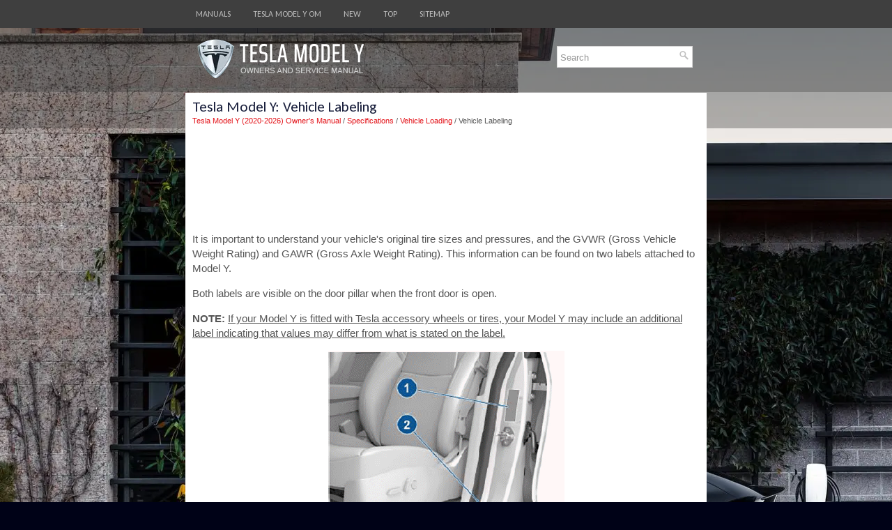

--- FILE ---
content_type: text/html; charset=UTF-8
request_url: https://www.temoy.org/vehicle_labeling-1233.html
body_size: 3584
content:
<!DOCTYPE html>
<html lang="en-US">

<head profile="http://gmpg.org/xfn/11">
<meta name="viewport" content="width=device-width, initial-scale=1.0">
<meta http-equiv="Content-Type" content="text/html; charset=utf-8">
<meta name="description" content="Tesla Model Y (2020-{YEAR}) Owner's Manual. Specifications. Vehicle Loading. Vehicle Labeling">
<title>Tesla Model Y - Vehicle Labeling - Vehicle Loading</title>
<link rel="stylesheet" href="style.css" type="text/css" media="screen, projection">
<link rel="stylesheet" href="media-queries.css" type="text/css">
<link rel="shortcut icon" href="favicon.ico" type="image/x-icon">
</head>

<body>

<div class="ymote_allcenter">
	<div class="ymote_toplist">
		<ul>
			<li><a href="/">Manuals</a></li>
			<li><a href="/tesla_model_y_2020_2023_owner_s_manual-931.html" alt="Tesla Model Y Owner's Manual" title="Tesla Model Y">Tesla Model Y OM</a></li>
			<li><a href="/new.html">New</a></li>
			<li><a href="/top.html">Top</a></li>
			<li><a href="/sitemap.html">Sitemap</a></li>
		</ul>
	</div>
   <div class="ymote_heading">
		<a href="/"><img src="images/logo.webp" alt="Tesla Model Y Owners & Service Manuals" title="Tesla Model Y Owners & Service Manuals"></a>
		<div id="search" title="Type and hit enter">
		<form method="get" id="searchform" action="/search.php">
		<input value="Search" name="q" id="s" onblur="if (this.value == '')  {this.value = 'Search';}" onfocus="if (this.value == 'Search') {this.value = '';}" type="text" aria-label="Search">
		<input type="hidden" name="cx" value="f3f6fcccecba84db0" />
    	<input type="hidden" name="cof" value="FORID:11" />
    	<input type="hidden" name="ie" value="UTF-8" />
    	<input src="/images/search.webp" style="border:0pt none; vertical-align: top; float:right" type="image" alt="Search">
		</form>
		</div>
		<div style="clear:both"></div>
	</div>
	<div class="ymote_allcont">
	<!-- #header -->
	<div class="ymote_txtblock">
	<h1>Tesla Model Y: Vehicle Labeling</h1>
	<div class="ymote_waytext">
				<div style="text-decoration:none;"><a href="tesla_model_y_2020_2026_owner_s_manual-931.html">Tesla Model Y (2020-2026) Owner's Manual</a> / <a href="specifications-1230.html">Specifications</a> / <a href="vehicle_loading-1232.html">Vehicle Loading</a> /  Vehicle Labeling</div></div>
						<p><script async src="https://pagead2.googlesyndication.com/pagead/js/adsbygoogle.js?client=ca-pub-3862022578288106"
     crossorigin="anonymous"></script>
<!-- temoy.org top 120 adaptive -->
<ins class="adsbygoogle"
     style="display:block; height:120px;"
     data-ad-client="ca-pub-3862022578288106"
     data-ad-slot="9880062048"></ins>
<script>
     (adsbygoogle = window.adsbygoogle || []).push({});
</script></p>
			<p><p>It is important to understand your vehicle's original tire 
sizes and pressures, and the GVWR (Gross Vehicle 
Weight Rating) and GAWR (Gross Axle Weight Rating). 
This information can be found on two labels attached to Model Y.</p>
<p>Both labels are visible on the door pillar when the front door is open.</p>
<p><strong>NOTE: </strong><u>If your Model Y is fitted with Tesla accessory wheels or 
tires, your Model Y may include an additional label indicating that values may 
differ from what is stated on the label.</u></p>
<p align="center">
<img border="0" src="images/manuals/931/index.131.png" alt="Vehicle Labeling"></p>
<ol>
	<li>&nbsp;Tire and Loading Information Label</li>
	<li>&nbsp;Vehicle Certification label</li>
</ol>
<p><strong>WARNING: Overloading Model Y has an adverse 
effect on braking and handling, which can 
compromise your safety or cause damage.</strong></p><strong>
</strong><p><strong>
CAUTION: Never store large amounts of liquid in 
Model Y. A significant spill can cause electrical 
components to malfunction.</strong></p>
<p><strong>Tire and Loading Information Label</strong></p>
<p>The Tire and Loading Information label provides:</p>
<ul>
	<li>The maximum number of occupant seating positions.</li>
	<li>The maximum vehicle capacity weight.</li>
	<li>The size of the original tires.</li>
	<li>The cold inflation pressures for the original front and 
	rear tires. These pressures are recommended to 
	optimize ride and handling characteristics.</li>
</ul>
<p>United States/Canada:</p>
<p align="center">
<img border="0" src="images/manuals/931/index.132.png" alt="Tire and Loading Information Label"></p>
<p>Mexico:</p>
<p align="center">
<img border="0" src="images/manuals/931/index.133.png" alt="Tire and Loading Information Label"></p>
<p>Never change this label, even if you use different tires in 
the future.</p>
<p>
<strong>NOTE: </strong>
<u>If Model Y is loaded to its full capacity, double check all tires to ensure 
they are inflated to their recommended pressure levels.</u></p>
<p><strong>WARNING: Tire pressures printed on the Tire and 
Loading Information label DO NOT APPLY to 
towing. When towing, tire pressures must be 
increased. For information about the tire pressures 
required when towing, see Towing and Accessories.</strong></p><ul></ul></table></ul><div style="clear:both"></div><div align="center"><script async src="https://pagead2.googlesyndication.com/pagead/js/adsbygoogle.js?client=ca-pub-3862022578288106"
     crossorigin="anonymous"></script>
<!-- temoy.org bot adaptive -->
<ins class="adsbygoogle"
     style="display:block"
     data-ad-client="ca-pub-3862022578288106"
     data-ad-slot="3724296359"
     data-ad-format="auto"
     data-full-width-responsive="true"></ins>
<script>
     (adsbygoogle = window.adsbygoogle || []).push({});
</script></div><h2 style="border-top:1px solid #222; padding-top:15px; margin-top: 15px;">READ NEXT:</h2>
<div style="padding: 0 0 0 15px;">
	<h3 style="margin:15px 0;"><img src="images/next.webp" alt="" border="0" style="float:left; margin-left:3px; height:25px">&nbsp;<a href="vehicle_certification_label-1234.html" style="text-decoration:none"><span style="line-height:23px; font-size:14px;">Vehicle Certification Label</span></a>
	</h3>
   The Vehicle Certification label provides:

	GVWR - Gross Vehicle Weight Rating. The maximum allowable total mass of 
	Model Y. This is calculated as the weight of Model Y equipped with the 
	heaviest 
   </p>
   </div>
<div style="padding: 0 0 0 15px;">
	<h3 style="margin:15px 0;"><img src="images/next.webp" alt="" border="0" style="float:left; margin-left:3px; height:25px">&nbsp;<a href="calculating_load_limits-1235.html" style="text-decoration:none"><span style="line-height:23px; font-size:14px;">Calculating Load Limits</span></a>
	</h3>
   1. Locate the statement "The combined weight of 
occupants and cargo should never exceed XXX lbs or 
XXX kg" on the "Tire and Loading Information" label.

2. Determine the combined weight of all occup
   </p>
   </div>
<div style="padding: 0 0 0 15px;">
	<h3 style="margin:15px 0;"><img src="images/next.webp" alt="" border="0" style="float:left; margin-left:3px; height:25px">&nbsp;<a href="dimensions-1236.html" style="text-decoration:none"><span style="line-height:23px; font-size:14px;">Dimensions</span></a>
	</h3>
   Exterior Dimensions




*Values are approximate. Dimensions can vary depending on a vehicle's options 
and various other factors.
CAUTION: Depending on configuration (such as wheel selection), your 
v
   </p>
   </div>

<div style="clear:both"></div><div style="margin-top:0px;">
   <h2 style="border-top:1px solid #222; padding-top:15px; margin-top: 15px;">SEE MORE:</h2><div style="padding: 0 0 0 15px;">
	<h3 style="margin:15px 0;"><img src="images/next.webp" alt="" border="0" style="float:left; margin-left:3px; height:25px">&nbsp;<a href="factors_affecting_energy_consumption-1032.html" style="text-decoration:none"><span style="line-height:23px; font-size:14px;">Factors Affecting Energy 
Consumption</span></a>
	</h3>
   While driving:

	Elevated driving speed.
	Environmental conditions such as cold or hot weather 
	and wind.
	Using climate controls to heat or cool the cabin.
	Uphill travel: Driving uphill requires more energy and 
	depletes range at a faster rate. However, driving 
	downhill allows your vehicle to 
   </p>
   </div>
<div style="padding: 0 0 0 15px;">
	<h3 style="margin:15px 0;"><img src="images/next.webp" alt="" border="0" style="float:left; margin-left:3px; height:25px">&nbsp;<a href="exterior_interior_overview-933.html" style="text-decoration:none"><span style="line-height:23px; font-size:14px;">Exterior/Interior Overview</span></a>
	</h3>
   Exterior Overview


	Exterior lights
	Autopilot camera
	Front door handle
	Key card sensor, Autopilot camera
	Rear door handle
	Charge port
	Autopilot cameras
	Exterior mirrors
	Radar sensor, if equipped (hidden from view)
	Hood/front trunk
	Front tow eye cover
	Wheels and tires
	Rear trunk
	Rear vi
   </p>
   </div>
</div>
<script>
// <!--
document.write('<iframe src="counter.php?id=1233" width=0 height=0 marginwidth=0 marginheight=0 scrolling=no frameborder=0></iframe>');
// -->

</script>
</p>
	</div>
	</div>
	<!-- #main -->
	<div class="ymote_lastblock">
		<div align="center">
			© 2019-2026 Copyright www.temoy.org<br /><!--LiveInternet counter--><script type="text/javascript"><!--
document.write("<img src='//counter.yadro.ru/hit?t23.5;r"+
escape(document.referrer)+((typeof(screen)=="undefined")?"":
";s"+screen.width+"*"+screen.height+"*"+(screen.colorDepth?
screen.colorDepth:screen.pixelDepth))+";u"+escape(document.URL)+
";"+Math.random()+
"' alt=''"+
"border='0' width='88' height='15'>")
//--></script><!--/LiveInternet-->
<!--LiveInternet counter--><img id="licnt5525" width="0" height="0" style="border:0"
title=""
src="[data-uri]"
alt=""/><script>(function(d,s){d.getElementById("licnt5525").src=
"https://counter.yadro.ru/hit;encarall?t20.1;r"+escape(d.referrer)+
((typeof(s)=="undefined")?"":";s"+s.width+"*"+s.height+"*"+
(s.colorDepth?s.colorDepth:s.pixelDepth))+";u"+escape(d.URL)+
";h"+escape(d.title.substring(0,150))+";"+Math.random()})
(document,screen)</script><!--/LiveInternet--></div>
	</div>
	</div>
</div>

</body>

</html>


--- FILE ---
content_type: text/html; charset=utf-8
request_url: https://www.google.com/recaptcha/api2/aframe
body_size: 268
content:
<!DOCTYPE HTML><html><head><meta http-equiv="content-type" content="text/html; charset=UTF-8"></head><body><script nonce="2-vJRkMtF6xQvRM7gH_LTQ">/** Anti-fraud and anti-abuse applications only. See google.com/recaptcha */ try{var clients={'sodar':'https://pagead2.googlesyndication.com/pagead/sodar?'};window.addEventListener("message",function(a){try{if(a.source===window.parent){var b=JSON.parse(a.data);var c=clients[b['id']];if(c){var d=document.createElement('img');d.src=c+b['params']+'&rc='+(localStorage.getItem("rc::a")?sessionStorage.getItem("rc::b"):"");window.document.body.appendChild(d);sessionStorage.setItem("rc::e",parseInt(sessionStorage.getItem("rc::e")||0)+1);localStorage.setItem("rc::h",'1768732383409');}}}catch(b){}});window.parent.postMessage("_grecaptcha_ready", "*");}catch(b){}</script></body></html>

--- FILE ---
content_type: text/css
request_url: https://www.temoy.org/style.css
body_size: 1275
content:
@import url('https://fonts.googleapis.com/css2?family=Carlito&display=swap');

html, body, div, span, applet, object, iframe,
h1, h2, h3, h4, h5, h6, p, blockquote, pre,
a, abbr, acronym, address, big, cite, code,
del, dfn, em, img, ins, kbd, q, s, samp,
small, strike, strong, sub, sup, tt, var,
b, u, i, center,
dl, dt, dd, ol, ul, li,
fieldset, form, label, legend,
table, caption, tbody, tfoot, thead, tr, th, td,
article, aside, canvas, details, embed,
figure, figcaption, footer, header, hgroup,
menu, nav, output, ruby, section, summary,
time, mark, audio, video {
	margin: 0;
	padding: 0;
	border: 0;
	font-size: 100%;
	vertical-align: baseline;
}
body {
  background: #000217 url(images/TMY.webp) center top no-repeat fixed;
	color: #555555;
	box-shadow: inset 0 40px 0 0 #3F3F3F,inset 0 132px 0 0 rgb(46,46,46,0.3),inset 0 184px 0 0 rgb(32,32,32,0.3);
    font-family: Arial, Helvetica, Sans-serif;
    font-size: 15px;
    line-height: 1.4;
}
a {
    color: #E3141A;
    text-decoration: none;
}

a:hover, a:focus {
    color: #F53E45;
    text-decoration: none;
}

a:focus {
  outline: none;
}
.ymote_allcenter {
  width: 748px;
  margin: 0 auto;
}
.ymote_heading {
  height: auto;
  padding: 16px 10px;
}
.ymote_toplist {
  float: none;
  padding: 0;
  position: relative;
  height: 40px;
  background: #3F3F3F;
  z-index: 400;
}
.ymote_toplist ul {
  margin: 0;
  padding: 0;
  list-style: none;
    list-style-type: none;
  list-style-type: none;
  line-height: 1.0;
}
.ymote_toplist ul li {
  float: left;
  position: relative;
}
.ymote_toplist ul li a {
    color: #BDBDBD;
    padding: 14px 15px;
	text-decoration: none;
    font-family: 'Carlito', sans-serif;
    font-size: 12px;
    text-transform: uppercase;
    font-weight: normal;
    margin: 0 2px 0 0;
  display: block;
}
.ymote_toplist ul li a:hover {
    color: #FFFFFF;
    outline: 0;
    -webkit-box-shadow: inset 0 -2px 0 0 #DA171D;
    box-shadow: inset 0 -2px 0 0 #DA171D;
}
.ymote_allcont {
  padding: 10px;
  background: #fff;
}
.ymote_txtblock {
  overflow: hidden;
  float: none;
  width: 728px;
}
.ymote_waytext {
  color: #555;
  font-size: 11px;
  line-height: 18px;
  margin-bottom: 7px;
}
.ymote_txtblock h1 {
  color: #191f3c;
  margin: 0 0 0 0;
  padding: 0;
  font-family: 'Carlito', Sans-serif;
  font-size: 21px;
  line-height: 21px;
  font-weight: normal;
}
.ymote_txtblock h2 {  font-family: 'Carlito', Sans-serif;
  font-size: 19px;
  line-height: 19px;
  margin-bottom: 5px;
}

#search {
    border: 1px solid #D8D8D8;
    background: #fff;
    text-align: left;
    padding: 4px;
    float: right;
    min-width:180px;
    clear:right;
    margin: 10px 10px;
}

#search #s {
    background: none;
    color: #979797;
    border: 0;
    width: calc(100% - 16px);
    padding: 0;
    margin: 0;
    outline: none;
}
.ymote_lastblock {
color: #FFFFFF;
background: rgb(63,63,63,0.5);
text-align: center;
padding: 14px 0;
}
.ymote_txtblock p {	margin: 15px 0;
}
.ymote_txtblock ul, .ymote_txtblock ol {
	margin: 15px 0 15px 18px;
}
.ymote_txtblock li {
	margin: 5px 0;
}
.ymote_secondimg {
	 margin-left:5px;
}
.ymote_txtblock img {
	max-width:100% !important;
	height:auto;
}

--- FILE ---
content_type: text/css
request_url: https://www.temoy.org/media-queries.css
body_size: 391
content:
@media screen and (max-width: 768px) {body {
    padding-top: 0px;
      background: #000217 url(images/TMY.jpg) center top no-repeat fixed;
	color: #555555;
	box-shadow: inset 0 22px 0 0 #3F3F3F,inset 0 132px 0 0 rgb(46,46,46,0.3),inset 0 184px 0 0 rgb(32,32,32,0.3);
}
#search {	float:none;
	clear:both;
	margin:8px auto 3px;
	width: auto;
	max-width:500px;
	padding: 2px;
}
.ymote_allcenter {
  width: auto;
  margin: 0 auto;
}
.ymote_txtblock {
    width: auto;
    padding: 0;
    margin:0;
}
.ymote_secondimg {
	 margin-left:0;
	 display: none;
}
.ymote_toplist {
    overflow:hidden;
      height: 22px;
}
.ymote_toplist ul li a {
  padding: 5px 7px;
}
.ymote_heading {
    height: auto;
    padding: 10px 20px;
}
.ymote_heading img {	margin: 0 auto;
	max-width:190px;
	display: block;
}
.ymote_txtblock h1 {
  font-size: 18px;
  line-height: 21px;
}
.ymote_txtblock h2 {
  font-size: 17px;
  line-height: 19px;
}
}